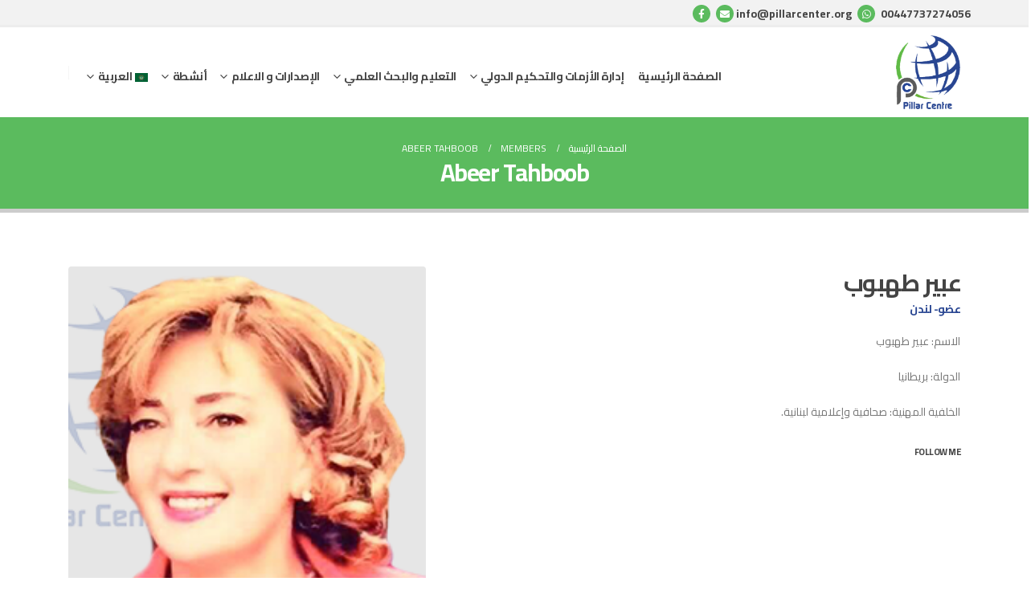

--- FILE ---
content_type: text/html; charset=UTF-8
request_url: https://pillarcenter.org/member/%D8%A3-%D8%B9%D8%A8%D9%8A%D8%B1-%D8%B7%D9%87%D8%A8%D9%88%D8%A8/
body_size: 16538
content:
<!DOCTYPE html>
<html dir="rtl" lang="ar" prefix="og: https://ogp.me/ns#">
<head>
	<meta charset="UTF-8">
	<!--[if IE]><meta http-equiv='X-UA-Compatible' content='IE=edge,chrome=1'><![endif]-->
	<meta name="viewport" content="width=device-width, initial-scale=1.0, minimum-scale=1.0">
	<link rel="profile" href="http://gmpg.org/xfn/11" />
	<link rel="pingback" href="https://pillarcenter.org/xmlrpc.php" />

		<link rel="shortcut icon" href="//pillarcenter.org/wp-content/uploads/2020/02/fav-1.png" type="image/x-icon" />
		<link rel="apple-touch-icon" href="//pillarcenter.org/wp-content/uploads/2020/02/fav-1.png">
		<link rel="apple-touch-icon" sizes="120x120" href="//pillarcenter.org/wp-content/uploads/2020/02/fav-1.png">
		<link rel="apple-touch-icon" sizes="76x76" href="//pillarcenter.org/wp-content/uploads/2020/02/fav-1.png">
		<link rel="apple-touch-icon" sizes="152x152" href="//pillarcenter.org/wp-content/uploads/2020/02/fav-1.png">
	<title>Abeer Tahboob - Pillar Centre لإدارة الأزمات والتحكيم الدولي والبحث العلمي</title>

		<!-- All in One SEO 4.4.7.1 - aioseo.com -->
		<meta name="robots" content="max-image-preview:large" />
		<link rel="canonical" href="https://pillarcenter.org/member/%d8%a3-%d8%b9%d8%a8%d9%8a%d8%b1-%d8%b7%d9%87%d8%a8%d9%88%d8%a8/" />
		<meta name="generator" content="All in One SEO (AIOSEO) 4.4.7.1" />
		<meta property="og:locale" content="ar_AR" />
		<meta property="og:site_name" content="Pillar Centre لإدارة الأزمات والتحكيم الدولي والبحث العلمي -" />
		<meta property="og:type" content="article" />
		<meta property="og:title" content="Abeer Tahboob - Pillar Centre لإدارة الأزمات والتحكيم الدولي والبحث العلمي" />
		<meta property="og:url" content="https://pillarcenter.org/member/%d8%a3-%d8%b9%d8%a8%d9%8a%d8%b1-%d8%b7%d9%87%d8%a8%d9%88%d8%a8/" />
		<meta property="article:published_time" content="2021-10-13T11:10:42+00:00" />
		<meta property="article:modified_time" content="2022-02-18T09:06:50+00:00" />
		<meta name="twitter:card" content="summary_large_image" />
		<meta name="twitter:title" content="Abeer Tahboob - Pillar Centre لإدارة الأزمات والتحكيم الدولي والبحث العلمي" />
		<script type="application/ld+json" class="aioseo-schema">
			{"@context":"https:\/\/schema.org","@graph":[{"@type":"BreadcrumbList","@id":"https:\/\/pillarcenter.org\/member\/%d8%a3-%d8%b9%d8%a8%d9%8a%d8%b1-%d8%b7%d9%87%d8%a8%d9%88%d8%a8\/#breadcrumblist","itemListElement":[{"@type":"ListItem","@id":"https:\/\/pillarcenter.org\/#listItem","position":1,"item":{"@type":"WebPage","@id":"https:\/\/pillarcenter.org\/","name":"\u0627\u0644\u0631\u0626\u064a\u0633\u064a\u0629","url":"https:\/\/pillarcenter.org\/"},"nextItem":"https:\/\/pillarcenter.org\/member\/%d8%a3-%d8%b9%d8%a8%d9%8a%d8%b1-%d8%b7%d9%87%d8%a8%d9%88%d8%a8\/#listItem"},{"@type":"ListItem","@id":"https:\/\/pillarcenter.org\/member\/%d8%a3-%d8%b9%d8%a8%d9%8a%d8%b1-%d8%b7%d9%87%d8%a8%d9%88%d8%a8\/#listItem","position":2,"item":{"@type":"WebPage","@id":"https:\/\/pillarcenter.org\/member\/%d8%a3-%d8%b9%d8%a8%d9%8a%d8%b1-%d8%b7%d9%87%d8%a8%d9%88%d8%a8\/","name":"Abeer Tahboob","url":"https:\/\/pillarcenter.org\/member\/%d8%a3-%d8%b9%d8%a8%d9%8a%d8%b1-%d8%b7%d9%87%d8%a8%d9%88%d8%a8\/"},"previousItem":"https:\/\/pillarcenter.org\/#listItem"}]},{"@type":"Organization","@id":"https:\/\/pillarcenter.org\/#organization","name":"Pillar Centre \u0644\u0625\u062f\u0627\u0631\u0629 \u0627\u0644\u0623\u0632\u0645\u0627\u062a \u0648\u0627\u0644\u062a\u062d\u0643\u064a\u0645 \u0627\u0644\u062f\u0648\u0644\u064a \u0648\u0627\u0644\u0628\u062d\u062b \u0627\u0644\u0639\u0644\u0645\u064a","url":"https:\/\/pillarcenter.org\/"},{"@type":"Person","@id":"https:\/\/pillarcenter.org\/author\/admin\/#author","url":"https:\/\/pillarcenter.org\/author\/admin\/","name":"admin","image":{"@type":"ImageObject","@id":"https:\/\/pillarcenter.org\/member\/%d8%a3-%d8%b9%d8%a8%d9%8a%d8%b1-%d8%b7%d9%87%d8%a8%d9%88%d8%a8\/#authorImage","url":"https:\/\/secure.gravatar.com\/avatar\/72123899612aba9c520c8e8da14da0fa?s=96&d=mm&r=g","width":96,"height":96,"caption":"admin"}},{"@type":"WebPage","@id":"https:\/\/pillarcenter.org\/member\/%d8%a3-%d8%b9%d8%a8%d9%8a%d8%b1-%d8%b7%d9%87%d8%a8%d9%88%d8%a8\/#webpage","url":"https:\/\/pillarcenter.org\/member\/%d8%a3-%d8%b9%d8%a8%d9%8a%d8%b1-%d8%b7%d9%87%d8%a8%d9%88%d8%a8\/","name":"Abeer Tahboob - Pillar Centre \u0644\u0625\u062f\u0627\u0631\u0629 \u0627\u0644\u0623\u0632\u0645\u0627\u062a \u0648\u0627\u0644\u062a\u062d\u0643\u064a\u0645 \u0627\u0644\u062f\u0648\u0644\u064a \u0648\u0627\u0644\u0628\u062d\u062b \u0627\u0644\u0639\u0644\u0645\u064a","inLanguage":"ar","isPartOf":{"@id":"https:\/\/pillarcenter.org\/#website"},"breadcrumb":{"@id":"https:\/\/pillarcenter.org\/member\/%d8%a3-%d8%b9%d8%a8%d9%8a%d8%b1-%d8%b7%d9%87%d8%a8%d9%88%d8%a8\/#breadcrumblist"},"author":{"@id":"https:\/\/pillarcenter.org\/author\/admin\/#author"},"creator":{"@id":"https:\/\/pillarcenter.org\/author\/admin\/#author"},"image":{"@type":"ImageObject","url":"https:\/\/pillarcenter.org\/wp-content\/uploads\/2021\/09\/7.png","@id":"https:\/\/pillarcenter.org\/member\/%d8%a3-%d8%b9%d8%a8%d9%8a%d8%b1-%d8%b7%d9%87%d8%a8%d9%88%d8%a8\/#mainImage","width":234,"height":237},"primaryImageOfPage":{"@id":"https:\/\/pillarcenter.org\/member\/%d8%a3-%d8%b9%d8%a8%d9%8a%d8%b1-%d8%b7%d9%87%d8%a8%d9%88%d8%a8\/#mainImage"},"datePublished":"2021-10-13T11:10:42+00:00","dateModified":"2022-02-18T09:06:50+00:00"},{"@type":"WebSite","@id":"https:\/\/pillarcenter.org\/#website","url":"https:\/\/pillarcenter.org\/","name":"Pillar Centre \u0644\u0625\u062f\u0627\u0631\u0629 \u0627\u0644\u0623\u0632\u0645\u0627\u062a \u0648\u0627\u0644\u062a\u062d\u0643\u064a\u0645 \u0627\u0644\u062f\u0648\u0644\u064a \u0648\u0627\u0644\u0628\u062d\u062b \u0627\u0644\u0639\u0644\u0645\u064a","inLanguage":"ar","publisher":{"@id":"https:\/\/pillarcenter.org\/#organization"}}]}
		</script>
		<!-- All in One SEO -->

<link rel='dns-prefetch' href='//use.fontawesome.com' />
<link rel='dns-prefetch' href='//fonts.googleapis.com' />
<link rel='dns-prefetch' href='//s.w.org' />
<link rel="alternate" type="application/rss+xml" title="Pillar Centre لإدارة الأزمات والتحكيم الدولي والبحث العلمي &laquo; الخلاصة" href="https://pillarcenter.org/feed/" />
<link rel="alternate" type="application/rss+xml" title="Pillar Centre لإدارة الأزمات والتحكيم الدولي والبحث العلمي &laquo; خلاصة التعليقات" href="https://pillarcenter.org/comments/feed/" />
<link rel="alternate" type="application/rss+xml" title="Pillar Centre لإدارة الأزمات والتحكيم الدولي والبحث العلمي &laquo; Abeer Tahboob خلاصة التعليقات" href="https://pillarcenter.org/member/%d8%a3-%d8%b9%d8%a8%d9%8a%d8%b1-%d8%b7%d9%87%d8%a8%d9%88%d8%a8/feed/" />
<script>
window._wpemojiSettings = {"baseUrl":"https:\/\/s.w.org\/images\/core\/emoji\/14.0.0\/72x72\/","ext":".png","svgUrl":"https:\/\/s.w.org\/images\/core\/emoji\/14.0.0\/svg\/","svgExt":".svg","source":{"concatemoji":"https:\/\/pillarcenter.org\/wp-includes\/js\/wp-emoji-release.min.js?ver=6.0.11"}};
/*! This file is auto-generated */
!function(e,a,t){var n,r,o,i=a.createElement("canvas"),p=i.getContext&&i.getContext("2d");function s(e,t){var a=String.fromCharCode,e=(p.clearRect(0,0,i.width,i.height),p.fillText(a.apply(this,e),0,0),i.toDataURL());return p.clearRect(0,0,i.width,i.height),p.fillText(a.apply(this,t),0,0),e===i.toDataURL()}function c(e){var t=a.createElement("script");t.src=e,t.defer=t.type="text/javascript",a.getElementsByTagName("head")[0].appendChild(t)}for(o=Array("flag","emoji"),t.supports={everything:!0,everythingExceptFlag:!0},r=0;r<o.length;r++)t.supports[o[r]]=function(e){if(!p||!p.fillText)return!1;switch(p.textBaseline="top",p.font="600 32px Arial",e){case"flag":return s([127987,65039,8205,9895,65039],[127987,65039,8203,9895,65039])?!1:!s([55356,56826,55356,56819],[55356,56826,8203,55356,56819])&&!s([55356,57332,56128,56423,56128,56418,56128,56421,56128,56430,56128,56423,56128,56447],[55356,57332,8203,56128,56423,8203,56128,56418,8203,56128,56421,8203,56128,56430,8203,56128,56423,8203,56128,56447]);case"emoji":return!s([129777,127995,8205,129778,127999],[129777,127995,8203,129778,127999])}return!1}(o[r]),t.supports.everything=t.supports.everything&&t.supports[o[r]],"flag"!==o[r]&&(t.supports.everythingExceptFlag=t.supports.everythingExceptFlag&&t.supports[o[r]]);t.supports.everythingExceptFlag=t.supports.everythingExceptFlag&&!t.supports.flag,t.DOMReady=!1,t.readyCallback=function(){t.DOMReady=!0},t.supports.everything||(n=function(){t.readyCallback()},a.addEventListener?(a.addEventListener("DOMContentLoaded",n,!1),e.addEventListener("load",n,!1)):(e.attachEvent("onload",n),a.attachEvent("onreadystatechange",function(){"complete"===a.readyState&&t.readyCallback()})),(e=t.source||{}).concatemoji?c(e.concatemoji):e.wpemoji&&e.twemoji&&(c(e.twemoji),c(e.wpemoji)))}(window,document,window._wpemojiSettings);
</script>
<style>
img.wp-smiley,
img.emoji {
	display: inline !important;
	border: none !important;
	box-shadow: none !important;
	height: 1em !important;
	width: 1em !important;
	margin: 0 0.07em !important;
	vertical-align: -0.1em !important;
	background: none !important;
	padding: 0 !important;
}
</style>
	<link rel='stylesheet' id='pro-news-tickerpw_pl_fontawesome-css'  href='https://pillarcenter.org/wp-content/plugins/PW-Pro-News-Ticker-For-VC//css/fontawesome/font-awesome.css?ver=6.0.11' media='all' />
<link rel='stylesheet' id='pro-news-tickerpw_pl_public-css'  href='https://pillarcenter.org/wp-content/plugins/PW-Pro-News-Ticker-For-VC//css/public.css?ver=6.0.11' media='all' />
<link rel='stylesheet' id='pro-news-tickerpw_pl_bxslider-css'  href='https://pillarcenter.org/wp-content/plugins/PW-Pro-News-Ticker-For-VC//css/bx-slider/jquery.bxslider.css?ver=6.0.11' media='all' />
<link rel='stylesheet' id='pro-news-tickerpw_pl_magnific_popup-css'  href='https://pillarcenter.org/wp-content/plugins/PW-Pro-News-Ticker-For-VC//css/magnific-popup/magnific-popup.css?ver=6.0.11' media='all' />
<link rel='stylesheet' id='pro-news-tickerpw_pl_marquee-css'  href='https://pillarcenter.org/wp-content/plugins/PW-Pro-News-Ticker-For-VC//css/marquee/imarquee.css?ver=6.0.11' media='all' />
<link rel='stylesheet' id='pro-news-tickerpw_vs_custom_css-css'  href='https://pillarcenter.org/wp-content/plugins/PW-Pro-News-Ticker-For-VC//css/custom-css.css?ver=6.0.11' media='all' />
<link rel='stylesheet' id='wp-block-library-rtl-css'  href='https://pillarcenter.org/wp-includes/css/dist/block-library/style-rtl.min.css?ver=6.0.11' media='all' />
<style id='wp-block-library-theme-inline-css'>
.wp-block-audio figcaption{color:#555;font-size:13px;text-align:center}.is-dark-theme .wp-block-audio figcaption{color:hsla(0,0%,100%,.65)}.wp-block-code{border:1px solid #ccc;border-radius:4px;font-family:Menlo,Consolas,monaco,monospace;padding:.8em 1em}.wp-block-embed figcaption{color:#555;font-size:13px;text-align:center}.is-dark-theme .wp-block-embed figcaption{color:hsla(0,0%,100%,.65)}.blocks-gallery-caption{color:#555;font-size:13px;text-align:center}.is-dark-theme .blocks-gallery-caption{color:hsla(0,0%,100%,.65)}.wp-block-image figcaption{color:#555;font-size:13px;text-align:center}.is-dark-theme .wp-block-image figcaption{color:hsla(0,0%,100%,.65)}.wp-block-pullquote{border-top:4px solid;border-bottom:4px solid;margin-bottom:1.75em;color:currentColor}.wp-block-pullquote__citation,.wp-block-pullquote cite,.wp-block-pullquote footer{color:currentColor;text-transform:uppercase;font-size:.8125em;font-style:normal}.wp-block-quote{border-left:.25em solid;margin:0 0 1.75em;padding-left:1em}.wp-block-quote cite,.wp-block-quote footer{color:currentColor;font-size:.8125em;position:relative;font-style:normal}.wp-block-quote.has-text-align-right{border-left:none;border-right:.25em solid;padding-left:0;padding-right:1em}.wp-block-quote.has-text-align-center{border:none;padding-left:0}.wp-block-quote.is-large,.wp-block-quote.is-style-large,.wp-block-quote.is-style-plain{border:none}.wp-block-search .wp-block-search__label{font-weight:700}:where(.wp-block-group.has-background){padding:1.25em 2.375em}.wp-block-separator.has-css-opacity{opacity:.4}.wp-block-separator{border:none;border-bottom:2px solid;margin-left:auto;margin-right:auto}.wp-block-separator.has-alpha-channel-opacity{opacity:1}.wp-block-separator:not(.is-style-wide):not(.is-style-dots){width:100px}.wp-block-separator.has-background:not(.is-style-dots){border-bottom:none;height:1px}.wp-block-separator.has-background:not(.is-style-wide):not(.is-style-dots){height:2px}.wp-block-table thead{border-bottom:3px solid}.wp-block-table tfoot{border-top:3px solid}.wp-block-table td,.wp-block-table th{padding:.5em;border:1px solid;word-break:normal}.wp-block-table figcaption{color:#555;font-size:13px;text-align:center}.is-dark-theme .wp-block-table figcaption{color:hsla(0,0%,100%,.65)}.wp-block-video figcaption{color:#555;font-size:13px;text-align:center}.is-dark-theme .wp-block-video figcaption{color:hsla(0,0%,100%,.65)}.wp-block-template-part.has-background{padding:1.25em 2.375em;margin-top:0;margin-bottom:0}
</style>
<style id='global-styles-inline-css'>
body{--wp--preset--color--black: #000000;--wp--preset--color--cyan-bluish-gray: #abb8c3;--wp--preset--color--white: #ffffff;--wp--preset--color--pale-pink: #f78da7;--wp--preset--color--vivid-red: #cf2e2e;--wp--preset--color--luminous-vivid-orange: #ff6900;--wp--preset--color--luminous-vivid-amber: #fcb900;--wp--preset--color--light-green-cyan: #7bdcb5;--wp--preset--color--vivid-green-cyan: #00d084;--wp--preset--color--pale-cyan-blue: #8ed1fc;--wp--preset--color--vivid-cyan-blue: #0693e3;--wp--preset--color--vivid-purple: #9b51e0;--wp--preset--color--primary: #294692;--wp--preset--color--secondary: #60bb46;--wp--preset--color--tertiary: #2baab1;--wp--preset--color--quaternary: #383f48;--wp--preset--color--dark: #444444;--wp--preset--color--light: #ffffff;--wp--preset--gradient--vivid-cyan-blue-to-vivid-purple: linear-gradient(135deg,rgba(6,147,227,1) 0%,rgb(155,81,224) 100%);--wp--preset--gradient--light-green-cyan-to-vivid-green-cyan: linear-gradient(135deg,rgb(122,220,180) 0%,rgb(0,208,130) 100%);--wp--preset--gradient--luminous-vivid-amber-to-luminous-vivid-orange: linear-gradient(135deg,rgba(252,185,0,1) 0%,rgba(255,105,0,1) 100%);--wp--preset--gradient--luminous-vivid-orange-to-vivid-red: linear-gradient(135deg,rgba(255,105,0,1) 0%,rgb(207,46,46) 100%);--wp--preset--gradient--very-light-gray-to-cyan-bluish-gray: linear-gradient(135deg,rgb(238,238,238) 0%,rgb(169,184,195) 100%);--wp--preset--gradient--cool-to-warm-spectrum: linear-gradient(135deg,rgb(74,234,220) 0%,rgb(151,120,209) 20%,rgb(207,42,186) 40%,rgb(238,44,130) 60%,rgb(251,105,98) 80%,rgb(254,248,76) 100%);--wp--preset--gradient--blush-light-purple: linear-gradient(135deg,rgb(255,206,236) 0%,rgb(152,150,240) 100%);--wp--preset--gradient--blush-bordeaux: linear-gradient(135deg,rgb(254,205,165) 0%,rgb(254,45,45) 50%,rgb(107,0,62) 100%);--wp--preset--gradient--luminous-dusk: linear-gradient(135deg,rgb(255,203,112) 0%,rgb(199,81,192) 50%,rgb(65,88,208) 100%);--wp--preset--gradient--pale-ocean: linear-gradient(135deg,rgb(255,245,203) 0%,rgb(182,227,212) 50%,rgb(51,167,181) 100%);--wp--preset--gradient--electric-grass: linear-gradient(135deg,rgb(202,248,128) 0%,rgb(113,206,126) 100%);--wp--preset--gradient--midnight: linear-gradient(135deg,rgb(2,3,129) 0%,rgb(40,116,252) 100%);--wp--preset--duotone--dark-grayscale: url('#wp-duotone-dark-grayscale');--wp--preset--duotone--grayscale: url('#wp-duotone-grayscale');--wp--preset--duotone--purple-yellow: url('#wp-duotone-purple-yellow');--wp--preset--duotone--blue-red: url('#wp-duotone-blue-red');--wp--preset--duotone--midnight: url('#wp-duotone-midnight');--wp--preset--duotone--magenta-yellow: url('#wp-duotone-magenta-yellow');--wp--preset--duotone--purple-green: url('#wp-duotone-purple-green');--wp--preset--duotone--blue-orange: url('#wp-duotone-blue-orange');--wp--preset--font-size--small: 13px;--wp--preset--font-size--medium: 20px;--wp--preset--font-size--large: 36px;--wp--preset--font-size--x-large: 42px;}.has-black-color{color: var(--wp--preset--color--black) !important;}.has-cyan-bluish-gray-color{color: var(--wp--preset--color--cyan-bluish-gray) !important;}.has-white-color{color: var(--wp--preset--color--white) !important;}.has-pale-pink-color{color: var(--wp--preset--color--pale-pink) !important;}.has-vivid-red-color{color: var(--wp--preset--color--vivid-red) !important;}.has-luminous-vivid-orange-color{color: var(--wp--preset--color--luminous-vivid-orange) !important;}.has-luminous-vivid-amber-color{color: var(--wp--preset--color--luminous-vivid-amber) !important;}.has-light-green-cyan-color{color: var(--wp--preset--color--light-green-cyan) !important;}.has-vivid-green-cyan-color{color: var(--wp--preset--color--vivid-green-cyan) !important;}.has-pale-cyan-blue-color{color: var(--wp--preset--color--pale-cyan-blue) !important;}.has-vivid-cyan-blue-color{color: var(--wp--preset--color--vivid-cyan-blue) !important;}.has-vivid-purple-color{color: var(--wp--preset--color--vivid-purple) !important;}.has-black-background-color{background-color: var(--wp--preset--color--black) !important;}.has-cyan-bluish-gray-background-color{background-color: var(--wp--preset--color--cyan-bluish-gray) !important;}.has-white-background-color{background-color: var(--wp--preset--color--white) !important;}.has-pale-pink-background-color{background-color: var(--wp--preset--color--pale-pink) !important;}.has-vivid-red-background-color{background-color: var(--wp--preset--color--vivid-red) !important;}.has-luminous-vivid-orange-background-color{background-color: var(--wp--preset--color--luminous-vivid-orange) !important;}.has-luminous-vivid-amber-background-color{background-color: var(--wp--preset--color--luminous-vivid-amber) !important;}.has-light-green-cyan-background-color{background-color: var(--wp--preset--color--light-green-cyan) !important;}.has-vivid-green-cyan-background-color{background-color: var(--wp--preset--color--vivid-green-cyan) !important;}.has-pale-cyan-blue-background-color{background-color: var(--wp--preset--color--pale-cyan-blue) !important;}.has-vivid-cyan-blue-background-color{background-color: var(--wp--preset--color--vivid-cyan-blue) !important;}.has-vivid-purple-background-color{background-color: var(--wp--preset--color--vivid-purple) !important;}.has-black-border-color{border-color: var(--wp--preset--color--black) !important;}.has-cyan-bluish-gray-border-color{border-color: var(--wp--preset--color--cyan-bluish-gray) !important;}.has-white-border-color{border-color: var(--wp--preset--color--white) !important;}.has-pale-pink-border-color{border-color: var(--wp--preset--color--pale-pink) !important;}.has-vivid-red-border-color{border-color: var(--wp--preset--color--vivid-red) !important;}.has-luminous-vivid-orange-border-color{border-color: var(--wp--preset--color--luminous-vivid-orange) !important;}.has-luminous-vivid-amber-border-color{border-color: var(--wp--preset--color--luminous-vivid-amber) !important;}.has-light-green-cyan-border-color{border-color: var(--wp--preset--color--light-green-cyan) !important;}.has-vivid-green-cyan-border-color{border-color: var(--wp--preset--color--vivid-green-cyan) !important;}.has-pale-cyan-blue-border-color{border-color: var(--wp--preset--color--pale-cyan-blue) !important;}.has-vivid-cyan-blue-border-color{border-color: var(--wp--preset--color--vivid-cyan-blue) !important;}.has-vivid-purple-border-color{border-color: var(--wp--preset--color--vivid-purple) !important;}.has-vivid-cyan-blue-to-vivid-purple-gradient-background{background: var(--wp--preset--gradient--vivid-cyan-blue-to-vivid-purple) !important;}.has-light-green-cyan-to-vivid-green-cyan-gradient-background{background: var(--wp--preset--gradient--light-green-cyan-to-vivid-green-cyan) !important;}.has-luminous-vivid-amber-to-luminous-vivid-orange-gradient-background{background: var(--wp--preset--gradient--luminous-vivid-amber-to-luminous-vivid-orange) !important;}.has-luminous-vivid-orange-to-vivid-red-gradient-background{background: var(--wp--preset--gradient--luminous-vivid-orange-to-vivid-red) !important;}.has-very-light-gray-to-cyan-bluish-gray-gradient-background{background: var(--wp--preset--gradient--very-light-gray-to-cyan-bluish-gray) !important;}.has-cool-to-warm-spectrum-gradient-background{background: var(--wp--preset--gradient--cool-to-warm-spectrum) !important;}.has-blush-light-purple-gradient-background{background: var(--wp--preset--gradient--blush-light-purple) !important;}.has-blush-bordeaux-gradient-background{background: var(--wp--preset--gradient--blush-bordeaux) !important;}.has-luminous-dusk-gradient-background{background: var(--wp--preset--gradient--luminous-dusk) !important;}.has-pale-ocean-gradient-background{background: var(--wp--preset--gradient--pale-ocean) !important;}.has-electric-grass-gradient-background{background: var(--wp--preset--gradient--electric-grass) !important;}.has-midnight-gradient-background{background: var(--wp--preset--gradient--midnight) !important;}.has-small-font-size{font-size: var(--wp--preset--font-size--small) !important;}.has-medium-font-size{font-size: var(--wp--preset--font-size--medium) !important;}.has-large-font-size{font-size: var(--wp--preset--font-size--large) !important;}.has-x-large-font-size{font-size: var(--wp--preset--font-size--x-large) !important;}
</style>
<link rel='stylesheet' id='contact-form-7-css'  href='https://pillarcenter.org/wp-content/plugins/contact-form-7/includes/css/styles.css?ver=5.7.7' media='all' />
<link rel='stylesheet' id='contact-form-7-rtl-css'  href='https://pillarcenter.org/wp-content/plugins/contact-form-7/includes/css/styles-rtl.css?ver=5.7.7' media='all' />
<link rel='stylesheet' id='dashicons-css'  href='https://pillarcenter.org/wp-includes/css/dashicons.min.css?ver=6.0.11' media='all' />
<link rel='stylesheet' id='post-views-counter-frontend-css'  href='https://pillarcenter.org/wp-content/plugins/post-views-counter/css/frontend.css?ver=1.3.11' media='all' />
<link rel='stylesheet' id='rs-plugin-settings-css'  href='https://pillarcenter.org/wp-content/plugins/revslider/public/assets/css/rs6.css?ver=6.4.11' media='all' />
<style id='rs-plugin-settings-inline-css'>
#rs-demo-id {}
.tparrows:before{color:#294692;text-shadow:0 0 3px #fff;}.revslider-initialised .tp-loader{z-index:18;}
</style>
<link rel='stylesheet' id='rt-team-css-css'  href='https://pillarcenter.org/wp-content/plugins/tlp-team/assets/css/tlpteam.css?ver=4.1.5' media='all' />
<style id='akismet-widget-style-inline-css'>

			.a-stats {
				--akismet-color-mid-green: #357b49;
				--akismet-color-white: #fff;
				--akismet-color-light-grey: #f6f7f7;

				max-width: 350px;
				width: auto;
			}

			.a-stats * {
				all: unset;
				box-sizing: border-box;
			}

			.a-stats strong {
				font-weight: 600;
			}

			.a-stats a.a-stats__link,
			.a-stats a.a-stats__link:visited,
			.a-stats a.a-stats__link:active {
				background: var(--akismet-color-mid-green);
				border: none;
				box-shadow: none;
				border-radius: 8px;
				color: var(--akismet-color-white);
				cursor: pointer;
				display: block;
				font-family: -apple-system, BlinkMacSystemFont, 'Segoe UI', 'Roboto', 'Oxygen-Sans', 'Ubuntu', 'Cantarell', 'Helvetica Neue', sans-serif;
				font-weight: 500;
				padding: 12px;
				text-align: center;
				text-decoration: none;
				transition: all 0.2s ease;
			}

			/* Extra specificity to deal with TwentyTwentyOne focus style */
			.widget .a-stats a.a-stats__link:focus {
				background: var(--akismet-color-mid-green);
				color: var(--akismet-color-white);
				text-decoration: none;
			}

			.a-stats a.a-stats__link:hover {
				filter: brightness(110%);
				box-shadow: 0 4px 12px rgba(0, 0, 0, 0.06), 0 0 2px rgba(0, 0, 0, 0.16);
			}

			.a-stats .count {
				color: var(--akismet-color-white);
				display: block;
				font-size: 1.5em;
				line-height: 1.4;
				padding: 0 13px;
				white-space: nowrap;
			}
		
</style>
<link rel='stylesheet' id='font-awesome-official-css'  href='https://use.fontawesome.com/releases/v5.15.3/css/all.css' media='all' integrity="sha384-SZXxX4whJ79/gErwcOYf+zWLeJdY/qpuqC4cAa9rOGUstPomtqpuNWT9wdPEn2fk" crossorigin="anonymous" />
<link rel='stylesheet' id='__EPYT__style-css'  href='https://pillarcenter.org/wp-content/plugins/youtube-embed-plus/styles/ytprefs.min.css?ver=14.1.4.1' media='all' />
<style id='__EPYT__style-inline-css'>

                .epyt-gallery-thumb {
                        width: 50%;
                }
                
</style>
<link rel='stylesheet' id='js_composer_front-css'  href='//pillarcenter.org/wp-content/uploads/js_composer/js_composer_front_custom.css?ver=6.6.0.1' media='all' />
<link rel='stylesheet' id='porto-google-fonts-css'  href='//fonts.googleapis.com/css?family=Cairo%3A200%2C300%2C400%2C500%2C600%2C700%2C800%7COpen+Sans%3A400%2C600%2C700&#038;ver=6.0.11' media='all' />
<link rel='stylesheet' id='bootstrap-css'  href='https://pillarcenter.org/wp-content/uploads/porto_styles/bootstrap_rtl.css?ver=6.1.1' media='all' />
<link rel='stylesheet' id='porto-plugins-css'  href='https://pillarcenter.org/wp-content/themes/porto/css/plugins_rtl.css?ver=6.0.11' media='all' />
<link rel='stylesheet' id='porto-theme-css'  href='https://pillarcenter.org/wp-content/themes/porto/css/theme_rtl.css?ver=6.0.11' media='all' />
<link rel='stylesheet' id='porto-shortcodes-css'  href='https://pillarcenter.org/wp-content/themes/porto/css/shortcodes_rtl.css?ver=6.1.1' media='all' />
<link rel='stylesheet' id='porto-dynamic-style-css'  href='https://pillarcenter.org/wp-content/uploads/porto_styles/dynamic_style_rtl.css?ver=6.1.1' media='all' />
<link rel='stylesheet' id='porto-style-css'  href='https://pillarcenter.org/wp-content/themes/porto/style.css?ver=6.0.11' media='all' />
<style id='porto-style-inline-css'>
#header .logo,.side-header-narrow-bar-logo{max-width:80px}@media (min-width:1170px){#header .logo{max-width:80px}}@media (max-width:991px){#header .logo{max-width:40px}}@media (max-width:767px){#header .logo{max-width:30px}}#header.sticky-header .logo{max-width:87.5px}#header,.sticky-header .header-main.sticky{border-top:3px solid #ededed}@media (min-width:992px){}#header .header-main .header-left,#header .header-main .header-center,#header .header-main .header-right,.fixed-header #header .header-main .header-left,.fixed-header #header .header-main .header-right,.fixed-header #header .header-main .header-center,.header-builder-p .header-main{padding-top:0;padding-bottom:0}@media (max-width:991px){#header .header-main .header-left,#header .header-main .header-center,#header .header-main .header-right,.fixed-header #header .header-main .header-left,.fixed-header #header .header-main .header-right,.fixed-header #header .header-main .header-center,.header-builder-p .header-main{padding-top:10px;padding-bottom:10px}}.page-top .sort-source{position:static;text-align:center;margin-top:5px;border-width:0}.page-top ul.breadcrumb{-webkit-justify-content:center;-ms-flex-pack:center;justify-content:center}.page-top .page-title{font-weight:700}#header.sticky-header .main-menu > li.menu-item > a,#header.sticky-header .main-menu > li.menu-custom-content a{color:#444444}#header.sticky-header .main-menu > li.menu-item:hover > a,#header.sticky-header .main-menu > li.menu-item.active:hover > a,#header.sticky-header .main-menu > li.menu-custom-content:hover a{color:#5bbb5e}@media (max-width:991px){#header .separator{display:none}}.mega-menu.menu-hover-line:not(:hover)>li.menu-item.active>a:before,.mega-menu.menu-hover-line>li.menu-item:hover>a:before{display:none !important}#issue .post-image img{max-width:300px !important;max-height:300px !important}.vc_gitem-post-data-source-post_title h4{text-align:right !important}.vc_gitem-post-data-source-post_excerpt{display:none !important}.footer-main .porto-info-list-item-desc{color:#fff}.footer-copyright{color:#fff !important;font-size:14px !important}.footer-main .porto-info-list-item-desc{direction:ltr !important}#header .share-links > a{box-shadow:none}.home-intro .btn{padding:1.15em 1.8em;font-size:1em}b{font-weight:900}.portfolio-item .thumb-info{background:#f4f4f4}#footer .widget-title{font-size:19px;text-transform:none;margin-bottom:20px}#footer .logo{max-width:110px}#footer .footer-main .row > div:first-child{display:flex;align-items:center}#footer .footer-bottom{border-top:1px solid rgba(255,255,255,.05)}#footer .contact-info{margin-top:-1rem}#footer .contact-details strong{display:none}#footer .contact-details li{display:inline-block;margin-right:10px}#footer .contact-details a,#footer .contact-details span{color:rgba(255,255,255,.7)}.footer-bottom{direction:ltr !important}#header{padding-top:10px;padding-bottom:10px}.menu-item > a{border-radius:0 !important}#about p{letter-spacing:0;font-size:18px;line-height:35px;font-weight:500;text-align:justify !important}#footer .footer-main .row > div:first-child{display:block !important}#footer li a{font-size:16px !important;color:#fff !important;line-height:37px !important}.entry-content p{font-size:18px;line-height:35px;font-weight:500;text-align:justify !important}ul.social-network{list-style:none;display:inline;margin-left:0 !important;padding:0}ul.social-network li{display:inline;margin:0 2px}.social-network a.icoRss:hover{background-color:#F56505}.social-network a.icoFacebook:hover{background-color:#3B5998}.social-network a.icoTwitter:hover{background-color:#33ccff}.social-network a.icoGoogle:hover{background-color:#BD3518}.social-network a.icoVimeo:hover{background-color:#0590B8}.social-network a.icoLinkedin:hover{background-color:#007bb7}.social-network a.icoYoutube:hover{background-color:red}.social-network a.icoInstagram:hover{background:#d6249f;background:radial-gradient(circle at 30% 107%,#fdf497 0,#fdf497 5%,#fd5949 45%,#d6249f 60%,#285AEB 90%)}.social-network a.icoWhatsapp:hover{background-color:#25D366}.social-network a.icoRss:hover i,.social-network a.icoFacebook:hover i,.social-network a.icoTwitter:hover i,.social-network a.icoGoogle:hover i,.social-network a.icoVimeo:hover i,.social-network a.icoLinkedin:hover i{color:#fff}a.socialIcon:hover,.socialHoverClass{color:#44BCDD}.social-circle li a{display:inline-block;position:relative;margin:0 auto 0 auto;-moz-border-radius:50%;-webkit-border-radius:50%;border-radius:50%;text-align:center;width:22px;height:22px;font-size:12px;color:#086a93}.social-circle li i{margin:0;line-height:22px;text-align:center}.social-circle li a:hover i,.triggeredHover{-moz-transform:rotate(360deg);-webkit-transform:rotate(360deg);-ms--transform:rotate(360deg);transform:rotate(360deg);-webkit-transition:all 0.2s;-moz-transition:all 0.2s;-o-transition:all 0.2s;-ms-transition:all 0.2s;transition:all 0.2s}.social-circle i{color:#fff;-webkit-transition:all 0.8s;-moz-transition:all 0.8s;-o-transition:all 0.8s;-ms-transition:all 0.8s;transition:all 0.8s}.social-network a{background-color:#5bbb5e}.social-circle2 li a{display:inline-block;position:relative;margin:0 auto 0 auto;-moz-border-radius:50%;-webkit-border-radius:50%;border-radius:50%;text-align:center;width:35px;height:35px;font-size:20px;color:#086a93}.social-circle2 li i{margin:0;line-height:35px;text-align:center}.social-circle2 li a:hover i,.triggeredHover{-moz-transform:rotate(360deg);-webkit-transform:rotate(360deg);-ms--transform:rotate(360deg);transform:rotate(360deg);-webkit-transition:all 0.2s;-moz-transition:all 0.2s;-o-transition:all 0.2s;-ms-transition:all 0.2s;transition:all 0.2s}.social-circle2 i{color:#fff;-webkit-transition:all 0.8s;-moz-transition:all 0.8s;-o-transition:all 0.8s;-ms-transition:all 0.8s;transition:all 0.8s}.social-network span{color:#444444;font-weight:700}.top-head-info{color:#fff;text-align:right;list-style:none;display:inline}.top-head-info li a{display:inline-block;position:relative;margin:0 auto 0 auto;text-align:center;font-size:12px;color:#fff}.top-head-info li{display:inline;margin:0 2px}.btn-red{background-color:#ff4d55 !important;border:1px solid #ff4d55;color:#fff;height:30px;font-weight:700;line-height:.9}
</style>
<link rel='stylesheet' id='porto-style-rtl-css'  href='https://pillarcenter.org/wp-content/themes/porto/style_rtl.css?ver=6.0.11' media='all' />
<link rel='stylesheet' id='font-awesome-official-v4shim-css'  href='https://use.fontawesome.com/releases/v5.15.3/css/v4-shims.css' media='all' integrity="sha384-C2B+KlPW+WkR0Ld9loR1x3cXp7asA0iGVodhCoJ4hwrWm/d9qKS59BGisq+2Y0/D" crossorigin="anonymous" />
<style id='font-awesome-official-v4shim-inline-css'>
@font-face {
font-family: "FontAwesome";
font-display: block;
src: url("https://use.fontawesome.com/releases/v5.15.3/webfonts/fa-brands-400.eot"),
		url("https://use.fontawesome.com/releases/v5.15.3/webfonts/fa-brands-400.eot?#iefix") format("embedded-opentype"),
		url("https://use.fontawesome.com/releases/v5.15.3/webfonts/fa-brands-400.woff2") format("woff2"),
		url("https://use.fontawesome.com/releases/v5.15.3/webfonts/fa-brands-400.woff") format("woff"),
		url("https://use.fontawesome.com/releases/v5.15.3/webfonts/fa-brands-400.ttf") format("truetype"),
		url("https://use.fontawesome.com/releases/v5.15.3/webfonts/fa-brands-400.svg#fontawesome") format("svg");
}

@font-face {
font-family: "FontAwesome";
font-display: block;
src: url("https://use.fontawesome.com/releases/v5.15.3/webfonts/fa-solid-900.eot"),
		url("https://use.fontawesome.com/releases/v5.15.3/webfonts/fa-solid-900.eot?#iefix") format("embedded-opentype"),
		url("https://use.fontawesome.com/releases/v5.15.3/webfonts/fa-solid-900.woff2") format("woff2"),
		url("https://use.fontawesome.com/releases/v5.15.3/webfonts/fa-solid-900.woff") format("woff"),
		url("https://use.fontawesome.com/releases/v5.15.3/webfonts/fa-solid-900.ttf") format("truetype"),
		url("https://use.fontawesome.com/releases/v5.15.3/webfonts/fa-solid-900.svg#fontawesome") format("svg");
}

@font-face {
font-family: "FontAwesome";
font-display: block;
src: url("https://use.fontawesome.com/releases/v5.15.3/webfonts/fa-regular-400.eot"),
		url("https://use.fontawesome.com/releases/v5.15.3/webfonts/fa-regular-400.eot?#iefix") format("embedded-opentype"),
		url("https://use.fontawesome.com/releases/v5.15.3/webfonts/fa-regular-400.woff2") format("woff2"),
		url("https://use.fontawesome.com/releases/v5.15.3/webfonts/fa-regular-400.woff") format("woff"),
		url("https://use.fontawesome.com/releases/v5.15.3/webfonts/fa-regular-400.ttf") format("truetype"),
		url("https://use.fontawesome.com/releases/v5.15.3/webfonts/fa-regular-400.svg#fontawesome") format("svg");
unicode-range: U+F004-F005,U+F007,U+F017,U+F022,U+F024,U+F02E,U+F03E,U+F044,U+F057-F059,U+F06E,U+F070,U+F075,U+F07B-F07C,U+F080,U+F086,U+F089,U+F094,U+F09D,U+F0A0,U+F0A4-F0A7,U+F0C5,U+F0C7-F0C8,U+F0E0,U+F0EB,U+F0F3,U+F0F8,U+F0FE,U+F111,U+F118-F11A,U+F11C,U+F133,U+F144,U+F146,U+F14A,U+F14D-F14E,U+F150-F152,U+F15B-F15C,U+F164-F165,U+F185-F186,U+F191-F192,U+F1AD,U+F1C1-F1C9,U+F1CD,U+F1D8,U+F1E3,U+F1EA,U+F1F6,U+F1F9,U+F20A,U+F247-F249,U+F24D,U+F254-F25B,U+F25D,U+F267,U+F271-F274,U+F279,U+F28B,U+F28D,U+F2B5-F2B6,U+F2B9,U+F2BB,U+F2BD,U+F2C1-F2C2,U+F2D0,U+F2D2,U+F2DC,U+F2ED,U+F328,U+F358-F35B,U+F3A5,U+F3D1,U+F410,U+F4AD;
}
</style>
<script src='https://pillarcenter.org/wp-includes/js/jquery/jquery.min.js?ver=3.6.0' id='jquery-core-js'></script>
<script src='https://pillarcenter.org/wp-includes/js/jquery/jquery-migrate.min.js?ver=3.3.2' id='jquery-migrate-js'></script>
<script src='https://pillarcenter.org/wp-content/plugins/PW-Pro-News-Ticker-For-VC/js/bx-slider/jquery.bxslider.js?ver=6.0.11' id='pro-news-tickerpw_pl_bxslider-js'></script>
<script src='https://pillarcenter.org/wp-content/plugins/PW-Pro-News-Ticker-For-VC/js/magnific-popup/jquery.magnific-popup.js?ver=6.0.11' id='pro-news-tickerpw_pl_magnific_popup-js'></script>
<script src='https://pillarcenter.org/wp-content/plugins/PW-Pro-News-Ticker-For-VC/js/marquee/imarquee.js?ver=6.0.11' id='pro-news-tickerpw_pl_marquee-js'></script>
<script src='https://pillarcenter.org/wp-content/plugins/revslider/public/assets/js/rbtools.min.js?ver=6.4.8' id='tp-tools-js'></script>
<script src='https://pillarcenter.org/wp-content/plugins/revslider/public/assets/js/rs6.min.js?ver=6.4.11' id='revmin-js'></script>
<script id='__ytprefs__-js-extra'>
var _EPYT_ = {"ajaxurl":"https:\/\/pillarcenter.org\/wp-admin\/admin-ajax.php","security":"b7c881beba","gallery_scrolloffset":"20","eppathtoscripts":"https:\/\/pillarcenter.org\/wp-content\/plugins\/youtube-embed-plus\/scripts\/","eppath":"https:\/\/pillarcenter.org\/wp-content\/plugins\/youtube-embed-plus\/","epresponsiveselector":"[\"iframe.__youtube_prefs__\",\"iframe[src*='youtube.com']\",\"iframe[src*='youtube-nocookie.com']\",\"iframe[data-ep-src*='youtube.com']\",\"iframe[data-ep-src*='youtube-nocookie.com']\",\"iframe[data-ep-gallerysrc*='youtube.com']\"]","epdovol":"1","version":"14.1.4.1","evselector":"iframe.__youtube_prefs__[src], iframe[src*=\"youtube.com\/embed\/\"], iframe[src*=\"youtube-nocookie.com\/embed\/\"]","ajax_compat":"","ytapi_load":"light","pause_others":"","stopMobileBuffer":"1","facade_mode":"","not_live_on_channel":"","vi_active":"","vi_js_posttypes":[]};
</script>
<script src='https://pillarcenter.org/wp-content/plugins/youtube-embed-plus/scripts/ytprefs.min.js?ver=14.1.4.1' id='__ytprefs__-js'></script>
<link rel="https://api.w.org/" href="https://pillarcenter.org/wp-json/" /><link rel="alternate" type="application/json" href="https://pillarcenter.org/wp-json/wp/v2/member/2391" /><link rel="EditURI" type="application/rsd+xml" title="RSD" href="https://pillarcenter.org/xmlrpc.php?rsd" />
<link rel="wlwmanifest" type="application/wlwmanifest+xml" href="https://pillarcenter.org/wp-includes/wlwmanifest.xml" /> 
<meta name="generator" content="WordPress 6.0.11" />
<link rel='shortlink' href='https://pillarcenter.org/?p=2391' />
<link rel="alternate" type="application/json+oembed" href="https://pillarcenter.org/wp-json/oembed/1.0/embed?url=https%3A%2F%2Fpillarcenter.org%2Fmember%2F%25d8%25a3-%25d8%25b9%25d8%25a8%25d9%258a%25d8%25b1-%25d8%25b7%25d9%2587%25d8%25a8%25d9%2588%25d8%25a8%2F" />
<link rel="alternate" type="text/xml+oembed" href="https://pillarcenter.org/wp-json/oembed/1.0/embed?url=https%3A%2F%2Fpillarcenter.org%2Fmember%2F%25d8%25a3-%25d8%25b9%25d8%25a8%25d9%258a%25d8%25b1-%25d8%25b7%25d9%2587%25d8%25a8%25d9%2588%25d8%25a8%2F&#038;format=xml" />
<meta name="generator" content="Powered by WPBakery Page Builder - drag and drop page builder for WordPress."/>
<meta name="generator" content="Powered by Slider Revolution 6.4.11 - responsive, Mobile-Friendly Slider Plugin for WordPress with comfortable drag and drop interface." />
<link rel="icon" href="https://pillarcenter.org/wp-content/uploads/2020/02/cropped-fav-1-32x32.png" sizes="32x32" />
<link rel="icon" href="https://pillarcenter.org/wp-content/uploads/2020/02/cropped-fav-1-192x192.png" sizes="192x192" />
<link rel="apple-touch-icon" href="https://pillarcenter.org/wp-content/uploads/2020/02/cropped-fav-1-180x180.png" />
<meta name="msapplication-TileImage" content="https://pillarcenter.org/wp-content/uploads/2020/02/cropped-fav-1-270x270.png" />
<script type="text/javascript">function setREVStartSize(e){
			//window.requestAnimationFrame(function() {				 
				window.RSIW = window.RSIW===undefined ? window.innerWidth : window.RSIW;	
				window.RSIH = window.RSIH===undefined ? window.innerHeight : window.RSIH;	
				try {								
					var pw = document.getElementById(e.c).parentNode.offsetWidth,
						newh;
					pw = pw===0 || isNaN(pw) ? window.RSIW : pw;
					e.tabw = e.tabw===undefined ? 0 : parseInt(e.tabw);
					e.thumbw = e.thumbw===undefined ? 0 : parseInt(e.thumbw);
					e.tabh = e.tabh===undefined ? 0 : parseInt(e.tabh);
					e.thumbh = e.thumbh===undefined ? 0 : parseInt(e.thumbh);
					e.tabhide = e.tabhide===undefined ? 0 : parseInt(e.tabhide);
					e.thumbhide = e.thumbhide===undefined ? 0 : parseInt(e.thumbhide);
					e.mh = e.mh===undefined || e.mh=="" || e.mh==="auto" ? 0 : parseInt(e.mh,0);		
					if(e.layout==="fullscreen" || e.l==="fullscreen") 						
						newh = Math.max(e.mh,window.RSIH);					
					else{					
						e.gw = Array.isArray(e.gw) ? e.gw : [e.gw];
						for (var i in e.rl) if (e.gw[i]===undefined || e.gw[i]===0) e.gw[i] = e.gw[i-1];					
						e.gh = e.el===undefined || e.el==="" || (Array.isArray(e.el) && e.el.length==0)? e.gh : e.el;
						e.gh = Array.isArray(e.gh) ? e.gh : [e.gh];
						for (var i in e.rl) if (e.gh[i]===undefined || e.gh[i]===0) e.gh[i] = e.gh[i-1];
											
						var nl = new Array(e.rl.length),
							ix = 0,						
							sl;					
						e.tabw = e.tabhide>=pw ? 0 : e.tabw;
						e.thumbw = e.thumbhide>=pw ? 0 : e.thumbw;
						e.tabh = e.tabhide>=pw ? 0 : e.tabh;
						e.thumbh = e.thumbhide>=pw ? 0 : e.thumbh;					
						for (var i in e.rl) nl[i] = e.rl[i]<window.RSIW ? 0 : e.rl[i];
						sl = nl[0];									
						for (var i in nl) if (sl>nl[i] && nl[i]>0) { sl = nl[i]; ix=i;}															
						var m = pw>(e.gw[ix]+e.tabw+e.thumbw) ? 1 : (pw-(e.tabw+e.thumbw)) / (e.gw[ix]);					
						newh =  (e.gh[ix] * m) + (e.tabh + e.thumbh);
					}				
					if(window.rs_init_css===undefined) window.rs_init_css = document.head.appendChild(document.createElement("style"));					
					document.getElementById(e.c).height = newh+"px";
					window.rs_init_css.innerHTML += "#"+e.c+"_wrapper { height: "+newh+"px }";				
				} catch(e){
					console.log("Failure at Presize of Slider:" + e)
				}					   
			//});
		  };</script>
<noscript><style> .wpb_animate_when_almost_visible { opacity: 1; }</style></noscript></head>
<body class="rtl member-template-default single single-member postid-2391 wp-embed-responsive full blog-1 wpb-js-composer js-comp-ver-6.6.0.1 vc_non_responsive">

	<div class="page-wrapper"><!-- page wrapper -->

		<div class="porto-html-block porto-block-html-top"><div class="custom-top-head" style="background-color:#f2f2f2;">
<div class="container">
  <div class="row">
        <div class="col-sm" style="text-align: right;padding: 5px 0px 2px 0px;">

    		   <ul class="social-network social-circle" style="color:#ffff">
    		                  
                          <li>
                            <span>00447737274056</span>
                      <li><a href="#" class="icoWhatsapp" title="Whatsapp"><i class="fa fa-whatsapp"></i></a></li>

                        <li>
                            <span>info@pillarcenter.org</span>
                            <a href="#" class="icoEmail" title="Email"><i class="fa fa-envelope"></i></a>
                        
                        
                        </li>
                      <li><a href="https://www.facebook.com/Pillar-Centre-PCCIS-105762395070593" class="icoFacebook" title="Facebook"><i class="fa fa-facebook"></i></a></li>

               </ul>

    </div>


  </div>
</div>
</div></div>
								<!-- header wrapper -->
			<div class="header-wrapper">
								

	<header id="header" class="header-builder">
	
	<div class="header-main"><div class="header-row container"><div class="header-col header-left">		<div class="logo">
		<a href="https://pillarcenter.org/" title="Pillar Centre لإدارة الأزمات والتحكيم الدولي والبحث العلمي - "  rel="home">
		<img class="img-responsive standard-logo retina-logo" src="//pillarcenter.org/wp-content/uploads/2021/06/LOGO1-1.png" alt="Pillar Centre لإدارة الأزمات والتحكيم الدولي والبحث العلمي" />	</a>
			</div>
		</div><div class="header-col header-right"><ul id="menu-main-menu" class="main-menu mega-menu menu-hover-line menu-hover-underline show-arrow"><li id="nav-menu-item-34" class="menu-item menu-item-type-post_type menu-item-object-page menu-item-home narrow"><a href="https://pillarcenter.org/">الصفحة الرئيسية</a></li>
<li id="nav-menu-item-36" class="menu-item menu-item-type-taxonomy menu-item-object-category menu-item-has-children has-sub narrow"><a href="https://pillarcenter.org/category/%d8%a5%d8%af%d8%a7%d8%b1%d8%a9-%d8%a7%d9%84%d8%a3%d8%b2%d9%85%d8%a7%d8%aa-%d9%88%d8%a7%d9%84%d8%aa%d8%ad%d9%83%d9%8a%d9%85-%d8%a7%d9%84%d8%af%d9%88%d9%84%d9%8a/">إدارة الأزمات والتحكيم الدولي</a>
<div class="popup"><div class="inner" style=""><ul class="sub-menu">
	<li id="nav-menu-item-35" class="menu-item menu-item-type-taxonomy menu-item-object-category" data-cols="1"><a href="https://pillarcenter.org/category/%d8%a5%d8%af%d8%a7%d8%b1%d8%a9-%d8%a7%d9%84%d8%a3%d8%b2%d9%85%d8%a7%d8%aa-%d9%88%d8%a7%d9%84%d8%aa%d8%ad%d9%83%d9%8a%d9%85-%d8%a7%d9%84%d8%af%d9%88%d9%84%d9%8a/%d8%a7%d9%84%d9%82%d8%a7%d9%86%d9%88%d9%86-%d8%a7%d9%84%d8%af%d9%88%d9%84%d9%8a-%d9%88%d8%ad%d9%84-%d8%a7%d9%84%d9%86%d8%b2%d8%a7%d8%b9%d8%a7%d8%aa/">القانون الدولي وحل النزاعات</a></li>
	<li id="nav-menu-item-37" class="menu-item menu-item-type-taxonomy menu-item-object-category" data-cols="1"><a href="https://pillarcenter.org/category/%d8%a5%d8%af%d8%a7%d8%b1%d8%a9-%d8%a7%d9%84%d8%a3%d8%b2%d9%85%d8%a7%d8%aa-%d9%88%d8%a7%d9%84%d8%aa%d8%ad%d9%83%d9%8a%d9%85-%d8%a7%d9%84%d8%af%d9%88%d9%84%d9%8a/%d9%85%d8%a4%d8%aa%d9%85%d8%b1%d8%a7%d8%aa-%d8%af%d9%88%d9%84%d9%8a%d8%a9/">مؤتمرات دولية</a></li>
	<li id="nav-menu-item-39" class="menu-item menu-item-type-taxonomy menu-item-object-category" data-cols="1"><a href="https://pillarcenter.org/category/%d8%a5%d8%af%d8%a7%d8%b1%d8%a9-%d8%a7%d9%84%d8%a3%d8%b2%d9%85%d8%a7%d8%aa-%d9%88%d8%a7%d9%84%d8%aa%d8%ad%d9%83%d9%8a%d9%85-%d8%a7%d9%84%d8%af%d9%88%d9%84%d9%8a/%d9%88%d8%b1%d8%b4%d8%a7%d8%aa-%d8%b9%d9%85%d9%84/">ورشات عمل</a></li>
	<li id="nav-menu-item-38" class="menu-item menu-item-type-taxonomy menu-item-object-category" data-cols="1"><a href="https://pillarcenter.org/category/%d8%a5%d8%af%d8%a7%d8%b1%d8%a9-%d8%a7%d9%84%d8%a3%d8%b2%d9%85%d8%a7%d8%aa-%d9%88%d8%a7%d9%84%d8%aa%d8%ad%d9%83%d9%8a%d9%85-%d8%a7%d9%84%d8%af%d9%88%d9%84%d9%8a/%d9%86%d8%af%d9%88%d8%a7%d8%aa/">ندوات</a></li>
</ul></div></div>
</li>
<li id="nav-menu-item-40" class="menu-item menu-item-type-taxonomy menu-item-object-category menu-item-has-children has-sub narrow"><a href="https://pillarcenter.org/category/%d8%a7%d9%84%d8%aa%d8%b9%d9%84%d9%8a%d9%85-%d9%88%d8%a7%d9%84%d8%a8%d8%ad%d8%ab-%d8%a7%d9%84%d8%b9%d9%84%d9%85%d9%8a/">التعليم والبحث العلمي</a>
<div class="popup"><div class="inner" style=""><ul class="sub-menu">
	<li id="nav-menu-item-58" class="menu-item menu-item-type-taxonomy menu-item-object-category" data-cols="1"><a href="https://pillarcenter.org/category/%d8%a7%d9%84%d8%a5%d8%b5%d8%af%d8%a7%d8%b1%d8%a7%d8%aa-%d8%a7%d9%84%d8%ac%d8%af%d9%8a%d8%af%d8%a9/%d8%a3%d8%a8%d8%ad%d8%a7%d8%ab/">أبحاث</a></li>
	<li id="nav-menu-item-41" class="menu-item menu-item-type-taxonomy menu-item-object-category" data-cols="1"><a href="https://pillarcenter.org/category/%d8%a7%d9%84%d8%aa%d8%b9%d9%84%d9%8a%d9%85-%d9%88%d8%a7%d9%84%d8%a8%d8%ad%d8%ab-%d8%a7%d9%84%d8%b9%d9%84%d9%85%d9%8a/%d8%a3%d9%86%d8%b4%d8%b7%d8%a9/">أنشطة</a></li>
	<li id="nav-menu-item-42" class="menu-item menu-item-type-taxonomy menu-item-object-category" data-cols="1"><a href="https://pillarcenter.org/category/%d8%a7%d9%84%d8%aa%d8%b9%d9%84%d9%8a%d9%85-%d9%88%d8%a7%d9%84%d8%a8%d8%ad%d8%ab-%d8%a7%d9%84%d8%b9%d9%84%d9%85%d9%8a/%d8%aa%d8%af%d8%b1%d9%8a%d8%a8/">تدريب</a></li>
	<li id="nav-menu-item-43" class="menu-item menu-item-type-taxonomy menu-item-object-category" data-cols="1"><a href="https://pillarcenter.org/category/%d8%a7%d9%84%d8%aa%d8%b9%d9%84%d9%8a%d9%85-%d9%88%d8%a7%d9%84%d8%a8%d8%ad%d8%ab-%d8%a7%d9%84%d8%b9%d9%84%d9%85%d9%8a/%d9%85%d8%a4%d8%aa%d9%85%d8%b1%d8%a7%d8%aa-%d8%af%d9%88%d9%84%d9%8a%d8%a9-%d8%a7%d9%84%d8%aa%d8%b9%d9%84%d9%8a%d9%85-%d9%88%d8%a7%d9%84%d8%a8%d8%ad%d8%ab-%d8%a7%d9%84%d8%b9%d9%84%d9%85%d9%8a/">مؤتمرات دولية</a></li>
	<li id="nav-menu-item-44" class="menu-item menu-item-type-taxonomy menu-item-object-category" data-cols="1"><a href="https://pillarcenter.org/category/%d8%a7%d9%84%d8%aa%d8%b9%d9%84%d9%8a%d9%85-%d9%88%d8%a7%d9%84%d8%a8%d8%ad%d8%ab-%d8%a7%d9%84%d8%b9%d9%84%d9%85%d9%8a/%d9%85%d8%ad%d8%a7%d8%b6%d8%b1%d8%a7%d8%aa/">محاضرات</a></li>
	<li id="nav-menu-item-45" class="menu-item menu-item-type-taxonomy menu-item-object-category" data-cols="1"><a href="https://pillarcenter.org/category/%d8%a7%d9%84%d8%aa%d8%b9%d9%84%d9%8a%d9%85-%d9%88%d8%a7%d9%84%d8%a8%d8%ad%d8%ab-%d8%a7%d9%84%d8%b9%d9%84%d9%85%d9%8a/%d9%86%d8%af%d9%88%d8%a7%d8%aa-%d8%a7%d9%84%d8%aa%d8%b9%d9%84%d9%8a%d9%85-%d9%88%d8%a7%d9%84%d8%a8%d8%ad%d8%ab-%d8%a7%d9%84%d8%b9%d9%84%d9%85%d9%8a/">ندوات</a></li>
	<li id="nav-menu-item-46" class="menu-item menu-item-type-taxonomy menu-item-object-category" data-cols="1"><a href="https://pillarcenter.org/category/%d8%a7%d9%84%d8%aa%d8%b9%d9%84%d9%8a%d9%85-%d9%88%d8%a7%d9%84%d8%a8%d8%ad%d8%ab-%d8%a7%d9%84%d8%b9%d9%84%d9%85%d9%8a/%d9%88%d8%b1%d8%b4%d8%a7%d8%aa-%d8%b9%d9%85%d9%84-%d8%a7%d9%84%d8%aa%d8%b9%d9%84%d9%8a%d9%85-%d9%88%d8%a7%d9%84%d8%a8%d8%ad%d8%ab-%d8%a7%d9%84%d8%b9%d9%84%d9%85%d9%8a/">ورشات عمل</a></li>
</ul></div></div>
</li>
<li id="nav-menu-item-57" class="menu-item menu-item-type-taxonomy menu-item-object-category menu-item-has-children has-sub narrow"><a href="https://pillarcenter.org/category/%d8%a7%d9%84%d8%a5%d8%b5%d8%af%d8%a7%d8%b1%d8%a7%d8%aa-%d8%a7%d9%84%d8%ac%d8%af%d9%8a%d8%af%d8%a9/">الإصدارات و الاعلام</a>
<div class="popup"><div class="inner" style=""><ul class="sub-menu">
	<li id="nav-menu-item-60" class="menu-item menu-item-type-taxonomy menu-item-object-category" data-cols="1"><a href="https://pillarcenter.org/category/%d8%a7%d9%84%d8%a5%d8%b5%d8%af%d8%a7%d8%b1%d8%a7%d8%aa-%d8%a7%d9%84%d8%ac%d8%af%d9%8a%d8%af%d8%a9/%d8%aa%d9%82%d8%a7%d8%b1%d9%8a%d8%b1/">تقارير</a></li>
	<li id="nav-menu-item-61" class="menu-item menu-item-type-taxonomy menu-item-object-category" data-cols="1"><a href="https://pillarcenter.org/category/%d8%a7%d9%84%d8%a5%d8%b5%d8%af%d8%a7%d8%b1%d8%a7%d8%aa-%d8%a7%d9%84%d8%ac%d8%af%d9%8a%d8%af%d8%a9/%d8%af%d8%b1%d8%a7%d8%b3%d8%a7%d8%aa/">دراسات</a></li>
	<li id="nav-menu-item-718" class="menu-item menu-item-type-taxonomy menu-item-object-category" data-cols="1"><a href="https://pillarcenter.org/category/%d8%a7%d9%84%d8%a5%d8%b5%d8%af%d8%a7%d8%b1%d8%a7%d8%aa-%d8%a7%d9%84%d8%ac%d8%af%d9%8a%d8%af%d8%a9/%d8%a3%d8%a8%d8%ad%d8%a7%d8%ab/">أبحاث</a></li>
	<li id="nav-menu-item-62" class="menu-item menu-item-type-taxonomy menu-item-object-category" data-cols="1"><a href="https://pillarcenter.org/category/%d8%a7%d9%84%d8%a5%d8%b5%d8%af%d8%a7%d8%b1%d8%a7%d8%aa-%d8%a7%d9%84%d8%ac%d8%af%d9%8a%d8%af%d8%a9/%d9%83%d8%aa%d8%a8/">كتب</a></li>
	<li id="nav-menu-item-63" class="menu-item menu-item-type-taxonomy menu-item-object-category" data-cols="1"><a href="https://pillarcenter.org/category/%d8%a7%d9%84%d8%a5%d8%b5%d8%af%d8%a7%d8%b1%d8%a7%d8%aa-%d8%a7%d9%84%d8%ac%d8%af%d9%8a%d8%af%d8%a9/%d9%85%d8%ac%d9%84%d8%a9/">مجلة</a></li>
	<li id="nav-menu-item-64" class="menu-item menu-item-type-taxonomy menu-item-object-category" data-cols="1"><a href="https://pillarcenter.org/category/%d8%a7%d9%84%d8%a5%d8%b5%d8%af%d8%a7%d8%b1%d8%a7%d8%aa-%d8%a7%d9%84%d8%ac%d8%af%d9%8a%d8%af%d8%a9/%d9%85%d9%82%d8%a7%d9%84%d8%a7%d8%aa/">مقالات</a></li>
</ul></div></div>
</li>
<li id="nav-menu-item-65" class="menu-item menu-item-type-taxonomy menu-item-object-category menu-item-has-children has-sub narrow"><a href="https://pillarcenter.org/category/%d8%a3%d9%86%d8%b4%d8%b7%d8%a9-2/">أنشطة</a>
<div class="popup"><div class="inner" style=""><ul class="sub-menu">
	<li id="nav-menu-item-66" class="menu-item menu-item-type-taxonomy menu-item-object-category" data-cols="1"><a href="https://pillarcenter.org/category/%d8%a3%d9%86%d8%b4%d8%b7%d8%a9-2/%d8%aa%d9%82%d8%a7%d8%b1%d9%8a%d8%b1-%d8%a3%d9%86%d8%b4%d8%b7%d8%a9/">تقارير أنشطة</a></li>
	<li id="nav-menu-item-67" class="menu-item menu-item-type-taxonomy menu-item-object-category" data-cols="1"><a href="https://pillarcenter.org/category/%d8%a3%d9%86%d8%b4%d8%b7%d8%a9-2/%d8%ac%d9%84%d8%b3%d8%a7%d8%aa-%d8%ad%d9%88%d8%a7%d8%b1%d9%8a%d8%a9/">جلسات حوارية</a></li>
	<li id="nav-menu-item-68" class="menu-item menu-item-type-taxonomy menu-item-object-category" data-cols="1"><a href="https://pillarcenter.org/category/%d8%a3%d9%86%d8%b4%d8%b7%d8%a9-2/%d8%b7%d8%a7%d9%88%d9%84%d8%a9-%d8%ad%d9%88%d8%a7%d8%b1/">طاولة حوار</a></li>
	<li id="nav-menu-item-69" class="menu-item menu-item-type-taxonomy menu-item-object-category" data-cols="1"><a href="https://pillarcenter.org/category/%d8%a3%d9%86%d8%b4%d8%b7%d8%a9-2/%d9%86%d8%af%d9%88%d8%a7%d8%aa-%d8%b9%d8%a7%d9%85%d8%a9/">ندوات عامة</a></li>
</ul></div></div>
</li>
<li id="nav-menu-item-2229" class="pll-parent-menu-item menu-item menu-item-type-custom menu-item-object-custom menu-item-has-children has-sub narrow"><a href="#pll_switcher"><img src="[data-uri]" alt="العربية" width="16" height="11" style="width: 16px; height: 11px;" /><span style="margin-right:0.3em;">العربية</span></a>
<div class="popup"><div class="inner" style=""><ul class="sub-menu">
	<li id="nav-menu-item-2229-ar" class="lang-item lang-item-44 lang-item-ar current-lang lang-item-first menu-item menu-item-type-custom menu-item-object-custom" data-cols="1"><a href="https://pillarcenter.org/member/%d8%a3-%d8%b9%d8%a8%d9%8a%d8%b1-%d8%b7%d9%87%d8%a8%d9%88%d8%a8/"><img src="[data-uri]" alt="العربية" width="16" height="11" style="width: 16px; height: 11px;" /><span style="margin-right:0.3em;">العربية</span></a></li>
	<li id="nav-menu-item-2229-en" class="lang-item lang-item-46 lang-item-en no-translation menu-item menu-item-type-custom menu-item-object-custom" data-cols="1"><a href="https://pillarcenter.org/en/"><img src="[data-uri]" alt="English" width="16" height="11" style="width: 16px; height: 11px;" /><span style="margin-right:0.3em;">English</span></a></li>
</ul></div></div>
</li>
</ul><span class="separator"></span><a class="mobile-toggle"><i class="fas fa-bars"></i></a></div></div>
<div id="nav-panel">
	<div class="container">
		<div class="mobile-nav-wrap">
		<div class="menu-wrap"><ul id="menu-main-menu-1" class="mobile-menu accordion-menu"><li id="accordion-menu-item-34" class="menu-item menu-item-type-post_type menu-item-object-page menu-item-home"><a href="https://pillarcenter.org/">الصفحة الرئيسية</a></li>
<li id="accordion-menu-item-36" class="menu-item menu-item-type-taxonomy menu-item-object-category menu-item-has-children has-sub"><a href="https://pillarcenter.org/category/%d8%a5%d8%af%d8%a7%d8%b1%d8%a9-%d8%a7%d9%84%d8%a3%d8%b2%d9%85%d8%a7%d8%aa-%d9%88%d8%a7%d9%84%d8%aa%d8%ad%d9%83%d9%8a%d9%85-%d8%a7%d9%84%d8%af%d9%88%d9%84%d9%8a/">إدارة الأزمات والتحكيم الدولي</a>
<span class="arrow"></span><ul class="sub-menu">
	<li id="accordion-menu-item-35" class="menu-item menu-item-type-taxonomy menu-item-object-category"><a href="https://pillarcenter.org/category/%d8%a5%d8%af%d8%a7%d8%b1%d8%a9-%d8%a7%d9%84%d8%a3%d8%b2%d9%85%d8%a7%d8%aa-%d9%88%d8%a7%d9%84%d8%aa%d8%ad%d9%83%d9%8a%d9%85-%d8%a7%d9%84%d8%af%d9%88%d9%84%d9%8a/%d8%a7%d9%84%d9%82%d8%a7%d9%86%d9%88%d9%86-%d8%a7%d9%84%d8%af%d9%88%d9%84%d9%8a-%d9%88%d8%ad%d9%84-%d8%a7%d9%84%d9%86%d8%b2%d8%a7%d8%b9%d8%a7%d8%aa/">القانون الدولي وحل النزاعات</a></li>
	<li id="accordion-menu-item-37" class="menu-item menu-item-type-taxonomy menu-item-object-category"><a href="https://pillarcenter.org/category/%d8%a5%d8%af%d8%a7%d8%b1%d8%a9-%d8%a7%d9%84%d8%a3%d8%b2%d9%85%d8%a7%d8%aa-%d9%88%d8%a7%d9%84%d8%aa%d8%ad%d9%83%d9%8a%d9%85-%d8%a7%d9%84%d8%af%d9%88%d9%84%d9%8a/%d9%85%d8%a4%d8%aa%d9%85%d8%b1%d8%a7%d8%aa-%d8%af%d9%88%d9%84%d9%8a%d8%a9/">مؤتمرات دولية</a></li>
	<li id="accordion-menu-item-39" class="menu-item menu-item-type-taxonomy menu-item-object-category"><a href="https://pillarcenter.org/category/%d8%a5%d8%af%d8%a7%d8%b1%d8%a9-%d8%a7%d9%84%d8%a3%d8%b2%d9%85%d8%a7%d8%aa-%d9%88%d8%a7%d9%84%d8%aa%d8%ad%d9%83%d9%8a%d9%85-%d8%a7%d9%84%d8%af%d9%88%d9%84%d9%8a/%d9%88%d8%b1%d8%b4%d8%a7%d8%aa-%d8%b9%d9%85%d9%84/">ورشات عمل</a></li>
	<li id="accordion-menu-item-38" class="menu-item menu-item-type-taxonomy menu-item-object-category"><a href="https://pillarcenter.org/category/%d8%a5%d8%af%d8%a7%d8%b1%d8%a9-%d8%a7%d9%84%d8%a3%d8%b2%d9%85%d8%a7%d8%aa-%d9%88%d8%a7%d9%84%d8%aa%d8%ad%d9%83%d9%8a%d9%85-%d8%a7%d9%84%d8%af%d9%88%d9%84%d9%8a/%d9%86%d8%af%d9%88%d8%a7%d8%aa/">ندوات</a></li>
</ul>
</li>
<li id="accordion-menu-item-40" class="menu-item menu-item-type-taxonomy menu-item-object-category menu-item-has-children has-sub"><a href="https://pillarcenter.org/category/%d8%a7%d9%84%d8%aa%d8%b9%d9%84%d9%8a%d9%85-%d9%88%d8%a7%d9%84%d8%a8%d8%ad%d8%ab-%d8%a7%d9%84%d8%b9%d9%84%d9%85%d9%8a/">التعليم والبحث العلمي</a>
<span class="arrow"></span><ul class="sub-menu">
	<li id="accordion-menu-item-58" class="menu-item menu-item-type-taxonomy menu-item-object-category"><a href="https://pillarcenter.org/category/%d8%a7%d9%84%d8%a5%d8%b5%d8%af%d8%a7%d8%b1%d8%a7%d8%aa-%d8%a7%d9%84%d8%ac%d8%af%d9%8a%d8%af%d8%a9/%d8%a3%d8%a8%d8%ad%d8%a7%d8%ab/">أبحاث</a></li>
	<li id="accordion-menu-item-41" class="menu-item menu-item-type-taxonomy menu-item-object-category"><a href="https://pillarcenter.org/category/%d8%a7%d9%84%d8%aa%d8%b9%d9%84%d9%8a%d9%85-%d9%88%d8%a7%d9%84%d8%a8%d8%ad%d8%ab-%d8%a7%d9%84%d8%b9%d9%84%d9%85%d9%8a/%d8%a3%d9%86%d8%b4%d8%b7%d8%a9/">أنشطة</a></li>
	<li id="accordion-menu-item-42" class="menu-item menu-item-type-taxonomy menu-item-object-category"><a href="https://pillarcenter.org/category/%d8%a7%d9%84%d8%aa%d8%b9%d9%84%d9%8a%d9%85-%d9%88%d8%a7%d9%84%d8%a8%d8%ad%d8%ab-%d8%a7%d9%84%d8%b9%d9%84%d9%85%d9%8a/%d8%aa%d8%af%d8%b1%d9%8a%d8%a8/">تدريب</a></li>
	<li id="accordion-menu-item-43" class="menu-item menu-item-type-taxonomy menu-item-object-category"><a href="https://pillarcenter.org/category/%d8%a7%d9%84%d8%aa%d8%b9%d9%84%d9%8a%d9%85-%d9%88%d8%a7%d9%84%d8%a8%d8%ad%d8%ab-%d8%a7%d9%84%d8%b9%d9%84%d9%85%d9%8a/%d9%85%d8%a4%d8%aa%d9%85%d8%b1%d8%a7%d8%aa-%d8%af%d9%88%d9%84%d9%8a%d8%a9-%d8%a7%d9%84%d8%aa%d8%b9%d9%84%d9%8a%d9%85-%d9%88%d8%a7%d9%84%d8%a8%d8%ad%d8%ab-%d8%a7%d9%84%d8%b9%d9%84%d9%85%d9%8a/">مؤتمرات دولية</a></li>
	<li id="accordion-menu-item-44" class="menu-item menu-item-type-taxonomy menu-item-object-category"><a href="https://pillarcenter.org/category/%d8%a7%d9%84%d8%aa%d8%b9%d9%84%d9%8a%d9%85-%d9%88%d8%a7%d9%84%d8%a8%d8%ad%d8%ab-%d8%a7%d9%84%d8%b9%d9%84%d9%85%d9%8a/%d9%85%d8%ad%d8%a7%d8%b6%d8%b1%d8%a7%d8%aa/">محاضرات</a></li>
	<li id="accordion-menu-item-45" class="menu-item menu-item-type-taxonomy menu-item-object-category"><a href="https://pillarcenter.org/category/%d8%a7%d9%84%d8%aa%d8%b9%d9%84%d9%8a%d9%85-%d9%88%d8%a7%d9%84%d8%a8%d8%ad%d8%ab-%d8%a7%d9%84%d8%b9%d9%84%d9%85%d9%8a/%d9%86%d8%af%d9%88%d8%a7%d8%aa-%d8%a7%d9%84%d8%aa%d8%b9%d9%84%d9%8a%d9%85-%d9%88%d8%a7%d9%84%d8%a8%d8%ad%d8%ab-%d8%a7%d9%84%d8%b9%d9%84%d9%85%d9%8a/">ندوات</a></li>
	<li id="accordion-menu-item-46" class="menu-item menu-item-type-taxonomy menu-item-object-category"><a href="https://pillarcenter.org/category/%d8%a7%d9%84%d8%aa%d8%b9%d9%84%d9%8a%d9%85-%d9%88%d8%a7%d9%84%d8%a8%d8%ad%d8%ab-%d8%a7%d9%84%d8%b9%d9%84%d9%85%d9%8a/%d9%88%d8%b1%d8%b4%d8%a7%d8%aa-%d8%b9%d9%85%d9%84-%d8%a7%d9%84%d8%aa%d8%b9%d9%84%d9%8a%d9%85-%d9%88%d8%a7%d9%84%d8%a8%d8%ad%d8%ab-%d8%a7%d9%84%d8%b9%d9%84%d9%85%d9%8a/">ورشات عمل</a></li>
</ul>
</li>
<li id="accordion-menu-item-57" class="menu-item menu-item-type-taxonomy menu-item-object-category menu-item-has-children has-sub"><a href="https://pillarcenter.org/category/%d8%a7%d9%84%d8%a5%d8%b5%d8%af%d8%a7%d8%b1%d8%a7%d8%aa-%d8%a7%d9%84%d8%ac%d8%af%d9%8a%d8%af%d8%a9/">الإصدارات و الاعلام</a>
<span class="arrow"></span><ul class="sub-menu">
	<li id="accordion-menu-item-60" class="menu-item menu-item-type-taxonomy menu-item-object-category"><a href="https://pillarcenter.org/category/%d8%a7%d9%84%d8%a5%d8%b5%d8%af%d8%a7%d8%b1%d8%a7%d8%aa-%d8%a7%d9%84%d8%ac%d8%af%d9%8a%d8%af%d8%a9/%d8%aa%d9%82%d8%a7%d8%b1%d9%8a%d8%b1/">تقارير</a></li>
	<li id="accordion-menu-item-61" class="menu-item menu-item-type-taxonomy menu-item-object-category"><a href="https://pillarcenter.org/category/%d8%a7%d9%84%d8%a5%d8%b5%d8%af%d8%a7%d8%b1%d8%a7%d8%aa-%d8%a7%d9%84%d8%ac%d8%af%d9%8a%d8%af%d8%a9/%d8%af%d8%b1%d8%a7%d8%b3%d8%a7%d8%aa/">دراسات</a></li>
	<li id="accordion-menu-item-718" class="menu-item menu-item-type-taxonomy menu-item-object-category"><a href="https://pillarcenter.org/category/%d8%a7%d9%84%d8%a5%d8%b5%d8%af%d8%a7%d8%b1%d8%a7%d8%aa-%d8%a7%d9%84%d8%ac%d8%af%d9%8a%d8%af%d8%a9/%d8%a3%d8%a8%d8%ad%d8%a7%d8%ab/">أبحاث</a></li>
	<li id="accordion-menu-item-62" class="menu-item menu-item-type-taxonomy menu-item-object-category"><a href="https://pillarcenter.org/category/%d8%a7%d9%84%d8%a5%d8%b5%d8%af%d8%a7%d8%b1%d8%a7%d8%aa-%d8%a7%d9%84%d8%ac%d8%af%d9%8a%d8%af%d8%a9/%d9%83%d8%aa%d8%a8/">كتب</a></li>
	<li id="accordion-menu-item-63" class="menu-item menu-item-type-taxonomy menu-item-object-category"><a href="https://pillarcenter.org/category/%d8%a7%d9%84%d8%a5%d8%b5%d8%af%d8%a7%d8%b1%d8%a7%d8%aa-%d8%a7%d9%84%d8%ac%d8%af%d9%8a%d8%af%d8%a9/%d9%85%d8%ac%d9%84%d8%a9/">مجلة</a></li>
	<li id="accordion-menu-item-64" class="menu-item menu-item-type-taxonomy menu-item-object-category"><a href="https://pillarcenter.org/category/%d8%a7%d9%84%d8%a5%d8%b5%d8%af%d8%a7%d8%b1%d8%a7%d8%aa-%d8%a7%d9%84%d8%ac%d8%af%d9%8a%d8%af%d8%a9/%d9%85%d9%82%d8%a7%d9%84%d8%a7%d8%aa/">مقالات</a></li>
</ul>
</li>
<li id="accordion-menu-item-65" class="menu-item menu-item-type-taxonomy menu-item-object-category menu-item-has-children has-sub"><a href="https://pillarcenter.org/category/%d8%a3%d9%86%d8%b4%d8%b7%d8%a9-2/">أنشطة</a>
<span class="arrow"></span><ul class="sub-menu">
	<li id="accordion-menu-item-66" class="menu-item menu-item-type-taxonomy menu-item-object-category"><a href="https://pillarcenter.org/category/%d8%a3%d9%86%d8%b4%d8%b7%d8%a9-2/%d8%aa%d9%82%d8%a7%d8%b1%d9%8a%d8%b1-%d8%a3%d9%86%d8%b4%d8%b7%d8%a9/">تقارير أنشطة</a></li>
	<li id="accordion-menu-item-67" class="menu-item menu-item-type-taxonomy menu-item-object-category"><a href="https://pillarcenter.org/category/%d8%a3%d9%86%d8%b4%d8%b7%d8%a9-2/%d8%ac%d9%84%d8%b3%d8%a7%d8%aa-%d8%ad%d9%88%d8%a7%d8%b1%d9%8a%d8%a9/">جلسات حوارية</a></li>
	<li id="accordion-menu-item-68" class="menu-item menu-item-type-taxonomy menu-item-object-category"><a href="https://pillarcenter.org/category/%d8%a3%d9%86%d8%b4%d8%b7%d8%a9-2/%d8%b7%d8%a7%d9%88%d9%84%d8%a9-%d8%ad%d9%88%d8%a7%d8%b1/">طاولة حوار</a></li>
	<li id="accordion-menu-item-69" class="menu-item menu-item-type-taxonomy menu-item-object-category"><a href="https://pillarcenter.org/category/%d8%a3%d9%86%d8%b4%d8%b7%d8%a9-2/%d9%86%d8%af%d9%88%d8%a7%d8%aa-%d8%b9%d8%a7%d9%85%d8%a9/">ندوات عامة</a></li>
</ul>
</li>
<li id="accordion-menu-item-2229" class="pll-parent-menu-item menu-item menu-item-type-custom menu-item-object-custom menu-item-has-children has-sub"><a href="#pll_switcher"><img src="[data-uri]" alt="العربية" width="16" height="11" style="width: 16px; height: 11px;" /><span style="margin-right:0.3em;">العربية</span></a>
<span class="arrow"></span><ul class="sub-menu">
	<li id="accordion-menu-item-2229-ar" class="lang-item lang-item-44 lang-item-ar current-lang lang-item-first menu-item menu-item-type-custom menu-item-object-custom"><a href="https://pillarcenter.org/member/%d8%a3-%d8%b9%d8%a8%d9%8a%d8%b1-%d8%b7%d9%87%d8%a8%d9%88%d8%a8/"><img src="[data-uri]" alt="العربية" width="16" height="11" style="width: 16px; height: 11px;" /><span style="margin-right:0.3em;">العربية</span></a></li>
	<li id="accordion-menu-item-2229-en" class="lang-item lang-item-46 lang-item-en no-translation menu-item menu-item-type-custom menu-item-object-custom"><a href="https://pillarcenter.org/en/"><img src="[data-uri]" alt="English" width="16" height="11" style="width: 16px; height: 11px;" /><span style="margin-right:0.3em;">English</span></a></li>
</ul>
</li>
</ul></div>		</div>
	</div>
</div>
</div>	</header>

							</div>
			<!-- end header wrapper -->
		
		
				<section class="page-top page-header-7">
		<div class="container">
	<div class="row">
		<div class="col-lg-12">
							<div class="breadcrumbs-wrap text-center">
					<ul class="breadcrumb" itemscope itemtype="http://schema.org/BreadcrumbList"><li itemprop="itemListElement" itemscope itemtype="http://schema.org/ListItem"><a itemtype="http://schema.org/Thing" itemprop="item" href="https://pillarcenter.org"><span itemprop="name">الصفحة الرئيسية</span><meta itemprop="position" content="1" /></a><i class="delimiter"></i></li><li itemprop="itemListElement" itemscope itemtype="http://schema.org/ListItem"><a itemtype="http://schema.org/Thing" itemprop="item" href="https://pillarcenter.org/member/"><span itemprop="name">Members</span><meta itemprop="position" content="2" /></a><i class="delimiter"></i></li><li>Abeer Tahboob</li></ul>				</div>
						<div class="text-center">
				<h1 class="page-title">Abeer Tahboob</h1>
							</div>
					</div>
	</div>
</div>
	</section>
	
		<div id="main" class="column1 boxed"><!-- main -->

			<div class="container">
			<div class="row main-content-wrap">

			<!-- main content -->
			<div class="main-content col-lg-12">

			
	<div id="content" role="main">

		
			<article class="member post-2391 type-member status-publish has-post-thumbnail hentry">


	
			<div class="member-overview row">
				<div class="col-md-5 order-md-2 mb-4 mb-lg-0">
							<div class="member-image single">
										<div class="member-slideshow porto-carousel owl-carousel has-ccols ccols-1">
														<div>
									<div class="img-thumbnail">
										<img width="234" height="237" src="https://pillarcenter.org/wp-content/uploads/porto_placeholders/100x101.jpg" class="owl-lazy img-responsive" alt="" data-src="https://pillarcenter.org/wp-content/uploads/2021/09/7.png" />																					<span class="zoom" data-src="https://pillarcenter.org/wp-content/uploads/2021/09/7.png" data-title=""><i class="fas fa-search"></i></span>
																														</div>
								</div>
													</div>
				</div>
								</div>
		<div class="col-md-7">
								<h2 class="entry-title shorter"><strong>عبير طهبوب</strong></h2>
			<span class="vcard" style="display: none;"><span class="fn"><a href="https://pillarcenter.org/author/admin/" title="مقالات admin" rel="author">admin</a></span></span><span class="updated" style="display:none">2022-02-18T09:06:50+00:00</span>			<h4 class="member-role">عضو- لندن</h4>
						<p>الاسم: عبير طهبوب</p>
<p>الدولة: بريطانيا</p>
<p>الخلفية المهنية: صحافية وإعلامية لبنانية.</p>
						<div class="row align-items-center">
										<div class="col-lg-6 share-links-block">
					<h5>Follow Me</h5>
									</div>
						</div>
		</div>
	</div>
			</article>

			
			
			
			
				</div>
		

</div><!-- end main content -->



	</div>
	</div>


		
			
			</div><!-- end main -->

			
			<div class="footer-wrapper">

																							
						<div id="footer" class="footer-1"
 data-plugin-parallax data-plugin-options="{&quot;speed&quot;: 1.5}">
			<div class="footer-main">
			<div class="container">
				
									<div class="row">
														<div class="col-lg-12">
									<aside id="block-widget-2" class="widget widget-block">			<div class="block">
				<div class="porto-block"><style>.wpb_custom_e9431f4a8cee7afcb45dc8fb1539f3ae.porto-u-heading .porto-u-main-heading > *{font-size:20px;text-transform:none;}</style><div class="vc_row wpb_row row"><div class="vc_column_container col-md-3"><div class="wpb_wrapper vc_column-inner">
	<div class="wpb_single_image wpb_content_element vc_align_left">
		<div class="wpb_wrapper">
			
			<div class="vc_single_image-wrapper   vc_box_border_grey"><img width="100" height="115" src="https://pillarcenter.org/wp-content/uploads/2021/06/LOGOfooter-3.png" class="vc_single_image-img attachment-full" alt="" /></div>
		</div>
	</div>
</div></div><div class="vc_column_container col-md-3"><div class="wpb_wrapper vc_column-inner">
	<div class="wpb_text_column wpb_content_element " >
		<div class="wpb_wrapper">
			<ul>
<li><a href="https://pillarcenter.org/%d9%85%d9%86-%d9%86%d8%ad%d9%86/">من نحن</a></li>
<li><a href="https://pillarcenter.org/%d8%aa%d9%88%d8%a7%d8%b5%d9%84-%d9%85%d8%b9%d9%86%d8%a7/">تواصل معنا</a></li>
<li><a href="https://pillarcenter.org/blog/">المدونة والمقالات</a></li>
<li><a href="https://pillarcenter.org/%d9%85%d9%86%d8%aa%d8%b3%d8%a8%d9%8a-%d8%a7%d9%84%d9%85%d8%a4%d8%b3%d8%b3%d8%a9/">الأعضاء الفاعلين</a></li>
<li><a href="https://pillarcenter.org/%d8%a7%d9%84%d9%81%d9%8a%d8%af%d9%8a%d9%88/">الفيديو</a></li>
<li><a href="https://pillarcenter.org/%d8%a7%d9%84%d8%a5%d8%b5%d8%af%d8%a7%d8%b1%d8%a7%d8%aa-%d8%a7%d9%84%d8%ac%d8%af%d9%8a%d8%af%d8%a9/">الإصدارات</a></li>
</ul>

		</div>
	</div>
</div></div><div class="vc_column_container col-md-3"><div class="wpb_wrapper vc_column-inner"><div class="porto-u-heading  wpb_custom_e9431f4a8cee7afcb45dc8fb1539f3ae" data-hspacer="no_spacer" data-halign="right" style="text-align:right"><div class="porto-u-main-heading"><h3  >تواصل معنا</h3></div></div><style>#porto-info-list10693567669778b9a14175 i { color: #ffffff; }</style><ul id="porto-info-list10693567669778b9a14175" class="porto-info-list "><li class="porto-info-list-item"><i class="porto-info-icon fas fa-map-marker-alt"></i><div class="porto-info-list-item-desc">28 Campion Court, Elmore Close, London, England, HAD 1 YN United Kingdom.</div></li><li class="porto-info-list-item"><i class="porto-info-icon far fa-envelope"></i><div class="porto-info-list-item-desc"><a href="mailto:info@pillarcenter.org">info@pillarcenter.org</a></div></li><li class="porto-info-list-item"><i class="porto-info-icon fas fa-phone"></i><div class="porto-info-list-item-desc">+44 7737 274056</div></li></ul></div></div><div class="vc_column_container col-md-3"><div class="wpb_wrapper vc_column-inner"><div class="porto-u-heading  wpb_custom_e9431f4a8cee7afcb45dc8fb1539f3ae" data-hspacer="no_spacer" data-halign="center" style="text-align:center"><div class="porto-u-main-heading"><h3  >اشترك في القائمة البريدية</h3></div></div>
<div class="wpcf7 no-js" id="wpcf7-f1897-p2391-o1" lang="en-US" dir="ltr">
<div class="screen-reader-response"><p role="status" aria-live="polite" aria-atomic="true"></p> <ul></ul></div>
<form action="/member/%D8%A3-%D8%B9%D8%A8%D9%8A%D8%B1-%D8%B7%D9%87%D8%A8%D9%88%D8%A8/#wpcf7-f1897-p2391-o1" method="post" class="wpcf7-form init" aria-label="Contact form" novalidate="novalidate" data-status="init">
<div style="display: none;">
<input type="hidden" name="_wpcf7" value="1897" />
<input type="hidden" name="_wpcf7_version" value="5.7.7" />
<input type="hidden" name="_wpcf7_locale" value="en_US" />
<input type="hidden" name="_wpcf7_unit_tag" value="wpcf7-f1897-p2391-o1" />
<input type="hidden" name="_wpcf7_container_post" value="2391" />
<input type="hidden" name="_wpcf7_posted_data_hash" value="" />
</div>
<div class="widget_wysija_cont widget_wysija">
	<div class="wysija-paragraph">
		<p><span class="wpcf7-form-control-wrap" data-name="your-email"><input size="40" class="wpcf7-form-control wpcf7-text wpcf7-email wpcf7-validates-as-required wpcf7-validates-as-email form-control wysija-input" aria-required="true" aria-invalid="false" placeholder="البريد الإلكتروني" value="" type="email" name="your-email" /></span>
		</p>
	</div>
	<div class="d-table-cell">
		<p><input class="wpcf7-form-control has-spinner wpcf7-submit btn btn-default wysija-submit" type="submit" value="متابعة" />
		</p>
	</div>
</div><p style="display: none !important;" class="akismet-fields-container" data-prefix="_wpcf7_ak_"><label>&#916;<textarea name="_wpcf7_ak_hp_textarea" cols="45" rows="8" maxlength="100"></textarea></label><input type="hidden" id="ak_js_1" name="_wpcf7_ak_js" value="186"/><script>document.getElementById( "ak_js_1" ).setAttribute( "value", ( new Date() ).getTime() );</script></p><div class="wpcf7-response-output" aria-hidden="true"></div>
</form>
</div>
</div></div></div></div>			</div>
		</aside>								</div>
													</div>
				
							</div>
		</div>
	
	<div class="footer-bottom">
	<div class="container">
		
					<div class="footer-center">
								<span class="footer-copyright">©2021 Pillar Centre جميع الحقوق محفوظة لــ</span>			</div>
		
			</div>
</div>
</div>
										
				
			</div>
					
		
	</div><!-- end wrapper -->
	
<script type="text/html" id="wpb-modifications"></script><script src='https://pillarcenter.org/wp-content/plugins/contact-form-7/includes/swv/js/index.js?ver=5.7.7' id='swv-js'></script>
<script id='contact-form-7-js-extra'>
var wpcf7 = {"api":{"root":"https:\/\/pillarcenter.org\/wp-json\/","namespace":"contact-form-7\/v1"},"cached":"1"};
</script>
<script src='https://pillarcenter.org/wp-content/plugins/contact-form-7/includes/js/index.js?ver=5.7.7' id='contact-form-7-js'></script>
<script src='https://pillarcenter.org/wp-content/plugins/youtube-embed-plus/scripts/fitvids.min.js?ver=14.1.4.1' id='__ytprefsfitvids__-js'></script>
<script src='https://pillarcenter.org/wp-includes/js/comment-reply.min.js?ver=6.0.11' id='comment-reply-js'></script>
<script src='https://pillarcenter.org/wp-content/plugins/js_composer/assets/js/dist/js_composer_front.min.js?ver=6.6.0.1' id='wpb_composer_front_js-js'></script>
<script src='https://pillarcenter.org/wp-content/themes/porto/js/libs/popper.min.js?ver=1.12.5' id='popper-js'></script>
<script src='https://pillarcenter.org/wp-content/themes/porto/js/bootstrap.js?ver=4.1.3' id='bootstrap-js'></script>
<script src='https://pillarcenter.org/wp-content/themes/porto/js/libs/jquery.cookie.min.js?ver=1.4.1' id='jquery-cookie-js'></script>
<script src='https://pillarcenter.org/wp-content/themes/porto/js/libs/owl.carousel.min.js?ver=2.3.4' id='owl.carousel-js'></script>
<script src='https://pillarcenter.org/wp-content/themes/porto/js/libs/jquery.fitvids.min.js?ver=1.1' id='jquery-fitvids-js'></script>
<script src='https://pillarcenter.org/wp-content/themes/porto/js/libs/jquery.matchHeight.min.js' id='jquery-matchHeight-js'></script>
<script async="async" src='https://pillarcenter.org/wp-content/themes/porto/js/libs/modernizr.js?ver=2.8.3' id='modernizr-js'></script>
<script async="async" src='https://pillarcenter.org/wp-content/themes/porto/js/libs/jquery.magnific-popup.min.js?ver=1.1.0' id='jquery-magnific-popup-js'></script>
<script src='https://pillarcenter.org/wp-content/themes/porto/js/libs/jquery.waitforimages.min.js?ver=2.0.2' id='jquery-waitforimages-js'></script>
<script src='https://pillarcenter.org/wp-content/themes/porto/js/libs/jquery.selectric.min.js?ver=1.9.6' id='jquery-selectric-js'></script>
<script id='porto-theme-js-extra'>
var js_porto_vars = {"rtl":"1","theme_url":"https:\/\/pillarcenter.org\/wp-content\/themes\/porto","ajax_url":"https:\/\/pillarcenter.org\/wp-admin\/admin-ajax.php","change_logo":"1","container_width":"1140","grid_gutter_width":"30","show_sticky_header":"1","show_sticky_header_tablet":"1","show_sticky_header_mobile":"1","ajax_loader_url":"\/\/pillarcenter.org\/wp-content\/themes\/porto\/images\/ajax-loader@2x.gif","category_ajax":"","compare_popup":"","compare_popup_title":"","prdctfltr_ajax":"","slider_loop":"1","slider_autoplay":"1","slider_autoheight":"1","slider_speed":"5000","slider_nav":"","slider_nav_hover":"1","slider_margin":"","slider_dots":"1","slider_animatein":"","slider_animateout":"","product_thumbs_count":"4","product_zoom":"1","product_zoom_mobile":"1","product_image_popup":"1","zoom_type":"inner","zoom_scroll":"1","zoom_lens_size":"200","zoom_lens_shape":"square","zoom_contain_lens":"1","zoom_lens_border":"1","zoom_border_color":"#888888","zoom_border":"0","screen_lg":"1170","mfp_counter":"%c urr\u066a \u0645\u0646\u066a total\u066a","mfp_img_error":"<a href=\"\u066aurl\u066a\"> \u062a\u0639\u0630\u0631 \u062a\u062d\u0645\u064a\u0644 \u0627\u0644\u0635\u0648\u0631\u0629 <\/a>.","mfp_ajax_error":"<a href=\"\u066aurl\u066a\"> \u062a\u0639\u0630\u0631 \u062a\u062d\u0645\u064a\u0644 \u0627\u0644\u0645\u062d\u062a\u0648\u0649 <\/a>.","popup_close":"\u0642\u0631\u064a\u0628","popup_prev":"\u0633\u0627\u0628\u0642","popup_next":"\u0627\u0644\u062a\u0627\u0644\u0649","request_error":"\u0644\u0627 \u064a\u0645\u0643\u0646 \u062a\u062d\u0645\u064a\u0644 \u0627\u0644\u0645\u062d\u062a\u0648\u0649 \u0627\u0644\u0645\u0637\u0644\u0648\u0628. <br\/> \u064a\u0631\u062c\u0649 \u0627\u0644\u0645\u062d\u0627\u0648\u0644\u0629 \u0645\u0631\u0629 \u0623\u062e\u0631\u0649 \u0644\u0627\u062d\u0642\u064b\u0627.","loader_text":"Loading...","submenu_back":"\u0627\u0644\u0649 \u0627\u0644\u062e\u0644\u0641","porto_nonce":"d7d0e66c7f","use_skeleton_screen":[],"user_edit_pages":""};
</script>
<script src='https://pillarcenter.org/wp-content/themes/porto/js/theme.js?ver=6.1.1' id='porto-theme-js'></script>
<script async="async" src='https://pillarcenter.org/wp-content/themes/porto/js/theme-async.js?ver=6.1.1' id='porto-theme-async-js'></script>
<script src='https://pillarcenter.org/wp-content/themes/porto/js/libs/skrollr.min.js?ver=0.6.30' id='skrollr-js'></script>
<script type='text/javascript'>
(function() {
				var expirationDate = new Date();
				expirationDate.setTime( expirationDate.getTime() + 31536000 * 1000 );
				document.cookie = "pll_language=ar; expires=" + expirationDate.toUTCString() + "; path=/; secure; SameSite=Lax";
			}());
</script>
</body>
</html>